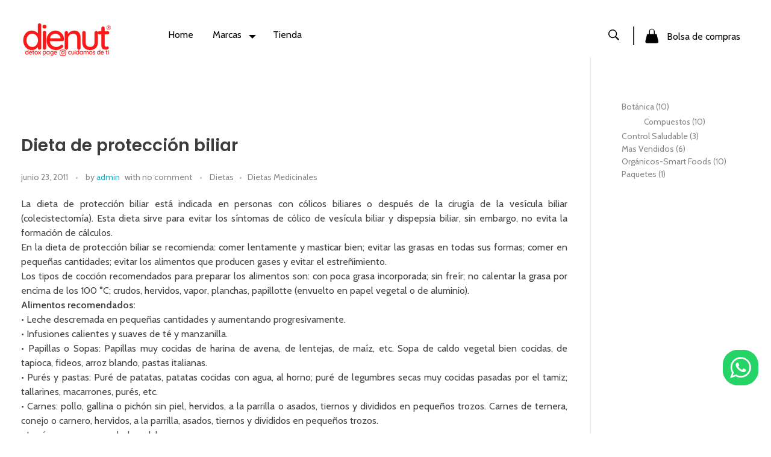

--- FILE ---
content_type: text/css
request_url: https://dienut.com/wp-content/uploads/elementor/css/post-47.css?ver=1769213738
body_size: 1155
content:
.elementor-47 .elementor-element.elementor-element-70dacdd{transition:background 0.3s, border 0.3s, border-radius 0.3s, box-shadow 0.3s;padding:80px 35px 80px 35px;}.elementor-47 .elementor-element.elementor-element-70dacdd > .elementor-background-overlay{transition:background 0.3s, border-radius 0.3s, opacity 0.3s;}.elementor-47 .elementor-element.elementor-element-7fac01c > .elementor-widget-container{margin:0px 0px 45px 0px;}.elementor-47 .elementor-element.elementor-element-7fac01c{animation-timing-function:cubic-bezier(0.165,0.84,0.44,1);}.elementor-47 .elementor-element.elementor-element-7fac01c .aux-modern-heading-primary{font-size:49px;font-weight:bold;text-transform:capitalize;line-height:1.3em;margin:0px 0px 0px 0px;}.elementor-47 .elementor-element.elementor-element-7fac01c .aux-modern-heading-secondary{font-size:19px;font-weight:400;line-height:1.4em;margin:0px 0px 0px 0px;}.elementor-47 .elementor-element.elementor-element-7fac01c .aux-modern-heading-description{font-size:16px;font-weight:400;line-height:1.3em;}.elementor-47 .elementor-element.elementor-element-edc7da1 small{font-size:16px;font-weight:400;line-height:1.4em;}.elementor-47 .elementor-element.elementor-element-b37ca4e > .elementor-element-populated{margin:10px 0px 0px 50px;--e-column-margin-right:0px;--e-column-margin-left:50px;}.elementor-47 .elementor-element.elementor-element-8b42001{animation-duration:2000ms;animation-timing-function:cubic-bezier(0.165,0.84,0.44,1);}.elementor-47 .elementor-element.elementor-element-8b42001 .aux-modern-heading-primary{font-size:20px;font-weight:bold;line-height:1.4em;margin:0px 0px 0px 0px;}.elementor-47 .elementor-element.elementor-element-ca2fd88{animation-duration:1500ms;animation-timing-function:cubic-bezier(0.165,0.84,0.44,1);}.elementor-47 .elementor-element.elementor-element-ca2fd88 > .elementor-widget-container{margin:20px 0px 0px 0px;}.elementor-47 .elementor-element.elementor-element-ca2fd88 .aux-icon-list-item{min-width:100%;}.elementor-47 .elementor-element.elementor-element-ca2fd88 .aux-icon-list-item, .elementor-47 .elementor-element.elementor-element-ca2fd88 .aux-icon-list-items{justify-content:flex-start;text-align:left;}.elementor-47 .elementor-element.elementor-element-ca2fd88 .aux-icon-list-text{font-size:16px;font-weight:400;line-height:2.1em;}.elementor-47 .elementor-element.elementor-element-ca2fd88 .aux-icon-list-icon{color:#24af29;}.elementor-47 .elementor-element.elementor-element-ca2fd88 .aux-icon-list-icon path{fill:#24af29;}.elementor-47 .elementor-element.elementor-element-926eb5e > .elementor-element-populated{margin:10px 0px 0px 0px;--e-column-margin-right:0px;--e-column-margin-left:0px;}.elementor-47 .elementor-element.elementor-element-dbe09f7{animation-duration:2000ms;animation-delay:400ms;}.elementor-47 .elementor-element.elementor-element-dbe09f7 > .elementor-widget-container{margin:0px 0px 10px 0px;}.elementor-47 .elementor-element.elementor-element-dbe09f7 .aux-modern-heading-primary{font-size:20px;font-weight:bold;line-height:1.4em;margin:0px 0px 0px 0px;}.elementor-47 .elementor-element.elementor-element-7fedac0 .aux-modern-heading-primary{font-size:20px;font-weight:bold;line-height:1.4em;margin:0px 0px 0px 0px;}.elementor-47 .elementor-element.elementor-element-bf1e36d > .elementor-widget-container{margin:-13px 0px 0px 0px;}.elementor-47 .elementor-element.elementor-element-bf1e36d .aux-icon-list-item, .elementor-47 .elementor-element.elementor-element-bf1e36d .aux-icon-list-items{justify-content:flex-start;text-align:left;}.elementor-47 .elementor-element.elementor-element-bf1e36d .aux-icon-list-icon{margin:0px 30px 0px 0px;}.elementor-theme-builder-content-area{height:400px;}.elementor-location-header:before, .elementor-location-footer:before{content:"";display:table;clear:both;}@media(max-width:1024px){.elementor-47 .elementor-element.elementor-element-0a0156d > .elementor-element-populated{margin:30px 0px 0px 0px;--e-column-margin-right:0px;--e-column-margin-left:0px;}.elementor-47 .elementor-element.elementor-element-7fac01c .aux-modern-heading-primary{font-size:33px;}.elementor-47 .elementor-element.elementor-element-7fac01c .aux-modern-heading-secondary{font-size:16px;margin:10px 0px 0px 0px;}.elementor-47 .elementor-element.elementor-element-7fac01c .aux-modern-heading-description{font-size:13px;margin:10px 0px 0px 0px;}.elementor-47 .elementor-element.elementor-element-b37ca4e > .elementor-element-populated{margin:0px 0px 0px 0px;--e-column-margin-right:0px;--e-column-margin-left:0px;}.elementor-47 .elementor-element.elementor-element-ca2fd88 > .elementor-widget-container{margin:0px 0px 0px 0px;}.elementor-bc-flex-widget .elementor-47 .elementor-element.elementor-element-926eb5e.elementor-column .elementor-widget-wrap{align-items:flex-start;}.elementor-47 .elementor-element.elementor-element-926eb5e.elementor-column.elementor-element[data-element_type="column"] > .elementor-widget-wrap.elementor-element-populated{align-content:flex-start;align-items:flex-start;}.elementor-47 .elementor-element.elementor-element-926eb5e > .elementor-element-populated{margin:30px 0px 0px 0px;--e-column-margin-right:0px;--e-column-margin-left:0px;}}@media(min-width:768px){.elementor-47 .elementor-element.elementor-element-0a0156d{width:36.183%;}.elementor-47 .elementor-element.elementor-element-b37ca4e{width:30.124%;}}@media(max-width:1024px) and (min-width:768px){.elementor-47 .elementor-element.elementor-element-0a0156d{width:50%;}.elementor-47 .elementor-element.elementor-element-b37ca4e{width:50%;}.elementor-47 .elementor-element.elementor-element-926eb5e{width:50%;}}@media(max-width:767px){.elementor-47 .elementor-element.elementor-element-70dacdd{padding:70px 16px 50px 16px;}.elementor-47 .elementor-element.elementor-element-0a0156d > .elementor-element-populated{margin:30px 0px 0px 0px;--e-column-margin-right:0px;--e-column-margin-left:0px;}.elementor-47 .elementor-element.elementor-element-7fac01c > .elementor-widget-container{margin:0px 0px 0px 0px;}.elementor-47 .elementor-element.elementor-element-7fac01c .aux-modern-heading-description{font-size:14px;}.elementor-47 .elementor-element.elementor-element-edc7da1 small{font-size:14px;}.elementor-47 .elementor-element.elementor-element-b37ca4e{width:50%;}.elementor-47 .elementor-element.elementor-element-b37ca4e > .elementor-element-populated{margin:0px 0px 0px 0px;--e-column-margin-right:0px;--e-column-margin-left:0px;}.elementor-47 .elementor-element.elementor-element-8b42001 .aux-modern-heading-primary{font-size:16px;}.elementor-47 .elementor-element.elementor-element-926eb5e > .elementor-element-populated{margin:25px 0px 0px 0px;--e-column-margin-right:0px;--e-column-margin-left:0px;}.elementor-47 .elementor-element.elementor-element-dbe09f7 .aux-modern-heading-primary{font-size:16px;}.elementor-47 .elementor-element.elementor-element-7fedac0 .aux-modern-heading-primary{font-size:16px;}}/* Start custom CSS for aux_modern_heading, class: .elementor-element-7fac01c */.elementor-47 .elementor-element.elementor-element-7fac01c .aux-modern-heading-description p{
    max-width: 80%;
}/* End custom CSS */
/* Start custom CSS for column, class: .elementor-element-0a0156d */@media only screen and (max-width:767px) {
    .elementor-47 .elementor-element.elementor-element-0a0156d {
    order: 4;
}
}/* End custom CSS */
/* Start custom CSS for column, class: .elementor-element-b37ca4e */@media only screen and (max-width:767px) {
.elementor-47 .elementor-element.elementor-element-b37ca4e {
    order: 2;
}
}/* End custom CSS */
/* Start custom CSS for column, class: .elementor-element-926eb5e */@media only screen and (max-width:767px) {
.elementor-47 .elementor-element.elementor-element-926eb5e {
    order: 3;
}
}/* End custom CSS */
/* Start custom CSS for section, class: .elementor-element-70dacdd */@media only screen and (max-width:767px) {
.elementor-47 .elementor-element.elementor-element-70dacdd .elementor-row{
    display: flex;
    flex-direction: row-reverse;
}
}/* End custom CSS */